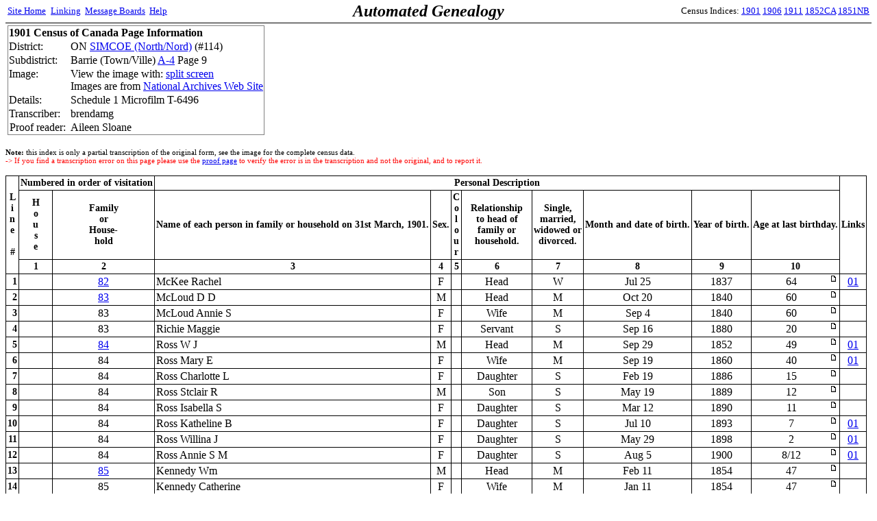

--- FILE ---
content_type: text/html;charset=ISO-8859-1
request_url: http://www.automatedgenealogy.com/census/View.jsp?id=17848&highlight=25
body_size: 41205
content:

<!DOCTYPE HTML PUBLIC "-//W3C//DTD HTML 4.01 Transitional//EN">
<html>

<head>
<title>Automated Genealogy 1901 Census Transcription Project</title>
<meta http-equiv="Content-Type" content="text/html; charset=ISO-8859-1">
<link REL="STYLESHEET" HREF="/census/site.css" TYPE="text/css">
</head>
<body bgcolor="#FFFFFF" style="margin-top: 0">








<table bgcolor="white" width="100%" cellspacing="0" style="border-bottom: 1px solid #000000; padding: 2">
<tr>
  <td align="left" width2="150"><small><a href="/index.html" target="_top">Site&nbsp;Home</a>&nbsp;<a href="/uidlinks/LinkCentre.jsp" style="padding-left: 4;">Linking</a>&nbsp;&nbsp;<a href="http://forum.automatedgenealogy.com/phpBB3/index.php" target="_top">Message&nbsp;Boards</a>&nbsp;&nbsp;<a href="http://automatedgenealogy.com/wiki/wiki/Main">Help</a></small></td>
  <td align="left" style="font-family: verdana; font-size: 24px; font-weight: bold"><i>Automated&nbsp;Genealogy</i></td>
  <td align="right" width="150"><small>
Census&nbsp;Indices:&nbsp;<a href="/census/index.jsp?locale=en" target="_top">1901</a>&nbsp;<a href="/census06/index.jsp?locale=en" target="_top">1906</a>&nbsp;<a href="/census11/index.jsp?locale=en" target="_top">1911</a>&nbsp;<a href="/census52/index.jsp?locale=en" target="_top">1852CA</a>&nbsp;<a href="/censusnb51/index.jsp?locale=en" target="_top">1851NB</a></small></td>
</tr>
</table>




<table width="100%" border="0"><tr><td>
<table frame="box" rules="none">
<tr><td colspan="2"><b>1901 Census of Canada Page Information</b></td></tr>

<tr><td>District:</td><td>ON <a href="District.jsp?districtId=114">SIMCOE (North/Nord)</a> (#114)</td></tr>
<tr><td>Subdistrict:</td><td>Barrie (Town/Ville)
    <a href="EnumerationDistrict.jsp?id=1434">A-4</a>
    Page 9</td></tr>
<tr><td valign="top">Image:</td>


<td>View the image with:
<a href="ViewFrame.jsp?id=17848&amp;highlight=25">split screen</a><br>Images are from <a href="http://www.bac-lac.gc.ca/eng/census/1901/Pages/about-census.aspx" target="_new">National Archives Web Site</a></td>

</tr>
<tr><td>Details:</td><td>Schedule 1 Microfilm T-6496</td></tr>

<tr><td>Transcriber:&nbsp;&nbsp;</td><td>brendamg</td></tr>


<tr><td style="padding: 0 6 0 2">Proof&nbsp;reader:</td><td>Aileen Sloane</td></tr>


</table>
</td><td align="center" style="padding: 10" width="468"
<!-- test -->



</td></tr></table>
<!-- SELECT line FROM fieldnote WHERE pageId=17848 -->
<!-- put(1,150665766) -->
<!-- put(5,150665767) -->
<!-- put(6,150665771) -->
<!-- put(10,150665768) -->
<!-- put(11,150665770) -->
<!-- put(12,150665769) -->
<!-- put(19,150664909) -->
<!-- put(20,150665772) -->
<!-- put(25,700342711) -->
<!-- put(26,700342712) -->
<!-- put(27,700342713) -->
<!-- put(28,700342714) -->
<!-- put(29,150665773) -->
<!-- put(33,150568573) -->
<!-- put(39,700342715) -->
<!-- put(41,150665776) -->
<!-- put(42,150665777) -->
<!-- put(43,150665778) -->
<!-- put(45,150665775) -->
<!-- put(46,150665774) -->
<!-- put(48,700342716) -->
<!-- put(49,700342717) -->
<!-- put(50,700342718) -->

<p><small><small><b>Note:</b> this index is only a partial transcription of the original form, see the image for the complete census data.

<br><font color="red"><blink>-&gt;</blink> If you find a transcription error on this page please use the

<a href="ProofFrame.jsp?id=17848">proof page</a>

to verify the error is in the transcription and not the original, and to report it.</font>
</small></small></p>
<table frame="box" rules="all" cellpadding="2" bordercolor="black" STYLE="border-collapse: collapse">
<tr class="Header">
    <td align="center" rowspan="3">L<br />i<br />n<br />e<br />&nbsp;<br />#</td>
    <td align="center" colspan="2">Numbered in order of visitation</td>
    <td align="center" colspan="8">Personal Description</td>

    <td align="center" rowspan="3">Links</td>

</tr>
<tr class="Header">
    <td align="center">H<br />o<br />u<br />s<br />e</td>
    <td align="center">Family<br />or<br />House-<br />hold</td>

    <td align="center">Name&nbsp;of&nbsp;each&nbsp;person in family or household on 31st March, 1901.</td>
    <td align="center">Sex.</td>
    <td align="center">C<br />o<br />l<br />o<br />u<br />r</td>
    <td align="center">Relationship<br />to head of<br />family or<br />household.</td>
    <td align="center">Single,<br>married,<br>widowed or<br>divorced.</td>
    <td align="center">Month and date of birth.</td>
    <td align="center">Year of birth.</td>
    <td align="center">Age at last birthday.</td>
</tr>
<tr class="Header">
  <th>1</th>
  <th>2</th>
  <th>3</th>
  <th>4</th>
  <th>5</th>
  <th>6</th>
  <th>7</th>
  <th>8</th>
  <th>9</th>
  <th>10</th>
</tr>

<tr class="Hand">
<td align="right" class="Header">1</td>
<td>&nbsp;</td>

<td align="center"><a href="DisplayHousehold.jsp?sdid=1434&amp;household=82">82</a></td>

<td>McKee Rachel</td>
<td align="center">F</td>
<td>&nbsp;</td>
<td align="center">Head</td>
<td align="center">W</td>
<td align="center">Jul&nbsp;25</td>
<td align="center">1837</td>
<td align="center">
<table width="100%" border="0" cellpadding="0" cellspacing="0"><tr><td align="center">
64
</td>
<td align="right" valign="top" width="12">

<a href="View.jsp?id=17848&amp;highlight=1"><img border="0" src="images/icon_minipost.gif" alt="page icon"></a>

</td></tr></table>
</td>

<td align="center"><a href="/uidlinks/Links.jsp?uid=150665766" title="View linked records:&#10;1901 Census&#10;1911 Census">01</a></td>


</tr>

<tr class="Hand">
<td align="right" class="Header">2</td>
<td>&nbsp;</td>

<td align="center"><a href="DisplayHousehold.jsp?sdid=1434&amp;household=83">83</a></td>

<td>McLoud D D</td>
<td align="center">M</td>
<td>&nbsp;</td>
<td align="center">Head</td>
<td align="center">M</td>
<td align="center">Oct&nbsp;20</td>
<td align="center">1840</td>
<td align="center">
<table width="100%" border="0" cellpadding="0" cellspacing="0"><tr><td align="center">
60
</td>
<td align="right" valign="top" width="12">

<a href="View.jsp?id=17848&amp;highlight=2"><img border="0" src="images/icon_minipost.gif" alt="page icon"></a>

</td></tr></table>
</td>

<td>&nbsp;</td>


</tr>

<tr class="Hand">
<td align="right" class="Header">3</td>
<td>&nbsp;</td>

<td align="center">83</td>

<td>McLoud Annie S</td>
<td align="center">F</td>
<td>&nbsp;</td>
<td align="center">Wife</td>
<td align="center">M</td>
<td align="center">Sep&nbsp;4</td>
<td align="center">1840</td>
<td align="center">
<table width="100%" border="0" cellpadding="0" cellspacing="0"><tr><td align="center">
60
</td>
<td align="right" valign="top" width="12">

<a href="View.jsp?id=17848&amp;highlight=3"><img border="0" src="images/icon_minipost.gif" alt="page icon"></a>

</td></tr></table>
</td>

<td>&nbsp;</td>


</tr>

<tr class="Hand">
<td align="right" class="Header">4</td>
<td>&nbsp;</td>

<td align="center">83</td>

<td>Richie Maggie</td>
<td align="center">F</td>
<td>&nbsp;</td>
<td align="center">Servant</td>
<td align="center">S</td>
<td align="center">Sep&nbsp;16</td>
<td align="center">1880</td>
<td align="center">
<table width="100%" border="0" cellpadding="0" cellspacing="0"><tr><td align="center">
20
</td>
<td align="right" valign="top" width="12">

<a href="View.jsp?id=17848&amp;highlight=4"><img border="0" src="images/icon_minipost.gif" alt="page icon"></a>

</td></tr></table>
</td>

<td>&nbsp;</td>


</tr>

<tr class="Hand">
<td align="right" class="Header">5</td>
<td>&nbsp;</td>

<td align="center"><a href="DisplayHousehold.jsp?sdid=1434&amp;household=84">84</a></td>

<td>Ross W J</td>
<td align="center">M</td>
<td>&nbsp;</td>
<td align="center">Head</td>
<td align="center">M</td>
<td align="center">Sep&nbsp;29</td>
<td align="center">1852</td>
<td align="center">
<table width="100%" border="0" cellpadding="0" cellspacing="0"><tr><td align="center">
49
</td>
<td align="right" valign="top" width="12">

<a href="View.jsp?id=17848&amp;highlight=5"><img border="0" src="images/icon_minipost.gif" alt="page icon"></a>

</td></tr></table>
</td>

<td align="center"><a href="/uidlinks/Links.jsp?uid=150665767" title="View linked records:&#10;1901 Census&#10;1911 Census">01</a></td>


</tr>

<tr class="Hand">
<td align="right" class="Header">6</td>
<td>&nbsp;</td>

<td align="center">84</td>

<td>Ross Mary E</td>
<td align="center">F</td>
<td>&nbsp;</td>
<td align="center">Wife</td>
<td align="center">M</td>
<td align="center">Sep&nbsp;19</td>
<td align="center">1860</td>
<td align="center">
<table width="100%" border="0" cellpadding="0" cellspacing="0"><tr><td align="center">
40
</td>
<td align="right" valign="top" width="12">

<a href="View.jsp?id=17848&amp;highlight=6"><img border="0" src="images/icon_minipost.gif" alt="page icon"></a>

</td></tr></table>
</td>

<td align="center"><a href="/uidlinks/Links.jsp?uid=150665771" title="View linked records:&#10;1901 Census&#10;1911 Census">01</a></td>


</tr>

<tr class="Hand">
<td align="right" class="Header">7</td>
<td>&nbsp;</td>

<td align="center">84</td>

<td>Ross Charlotte L</td>
<td align="center">F</td>
<td>&nbsp;</td>
<td align="center">Daughter</td>
<td align="center">S</td>
<td align="center">Feb&nbsp;19</td>
<td align="center">1886</td>
<td align="center">
<table width="100%" border="0" cellpadding="0" cellspacing="0"><tr><td align="center">
15
</td>
<td align="right" valign="top" width="12">

<a href="View.jsp?id=17848&amp;highlight=7"><img border="0" src="images/icon_minipost.gif" alt="page icon"></a>

</td></tr></table>
</td>

<td>&nbsp;</td>


</tr>

<tr class="Hand">
<td align="right" class="Header">8</td>
<td>&nbsp;</td>

<td align="center">84</td>

<td>Ross Stclair R</td>
<td align="center">M</td>
<td>&nbsp;</td>
<td align="center">Son</td>
<td align="center">S</td>
<td align="center">May&nbsp;19</td>
<td align="center">1889</td>
<td align="center">
<table width="100%" border="0" cellpadding="0" cellspacing="0"><tr><td align="center">
12
</td>
<td align="right" valign="top" width="12">

<a href="View.jsp?id=17848&amp;highlight=8"><img border="0" src="images/icon_minipost.gif" alt="page icon"></a>

</td></tr></table>
</td>

<td>&nbsp;</td>


</tr>

<tr class="Hand">
<td align="right" class="Header">9</td>
<td>&nbsp;</td>

<td align="center">84</td>

<td>Ross Isabella S</td>
<td align="center">F</td>
<td>&nbsp;</td>
<td align="center">Daughter</td>
<td align="center">S</td>
<td align="center">Mar&nbsp;12</td>
<td align="center">1890</td>
<td align="center">
<table width="100%" border="0" cellpadding="0" cellspacing="0"><tr><td align="center">
11
</td>
<td align="right" valign="top" width="12">

<a href="View.jsp?id=17848&amp;highlight=9"><img border="0" src="images/icon_minipost.gif" alt="page icon"></a>

</td></tr></table>
</td>

<td>&nbsp;</td>


</tr>

<tr class="Hand">
<td align="right" class="Header">10</td>
<td>&nbsp;</td>

<td align="center">84</td>

<td>Ross Katheline B</td>
<td align="center">F</td>
<td>&nbsp;</td>
<td align="center">Daughter</td>
<td align="center">S</td>
<td align="center">Jul&nbsp;10</td>
<td align="center">1893</td>
<td align="center">
<table width="100%" border="0" cellpadding="0" cellspacing="0"><tr><td align="center">
7
</td>
<td align="right" valign="top" width="12">

<a href="View.jsp?id=17848&amp;highlight=10"><img border="0" src="images/icon_minipost.gif" alt="page icon"></a>

</td></tr></table>
</td>

<td align="center"><a href="/uidlinks/Links.jsp?uid=150665768" title="View linked records:&#10;1901 Census&#10;1911 Census">01</a></td>


</tr>

<tr class="Hand">
<td align="right" class="Header">11</td>
<td>&nbsp;</td>

<td align="center">84</td>

<td>Ross Willina J</td>
<td align="center">F</td>
<td>&nbsp;</td>
<td align="center">Daughter</td>
<td align="center">S</td>
<td align="center">May&nbsp;29</td>
<td align="center">1898</td>
<td align="center">
<table width="100%" border="0" cellpadding="0" cellspacing="0"><tr><td align="center">
2
</td>
<td align="right" valign="top" width="12">

<a href="View.jsp?id=17848&amp;highlight=11"><img border="0" src="images/icon_minipost.gif" alt="page icon"></a>

</td></tr></table>
</td>

<td align="center"><a href="/uidlinks/Links.jsp?uid=150665770" title="View linked records:&#10;1901 Census&#10;1911 Census">01</a></td>


</tr>

<tr class="Hand">
<td align="right" class="Header">12</td>
<td>&nbsp;</td>

<td align="center">84</td>

<td>Ross Annie S M</td>
<td align="center">F</td>
<td>&nbsp;</td>
<td align="center">Daughter</td>
<td align="center">S</td>
<td align="center">Aug&nbsp;5</td>
<td align="center">1900</td>
<td align="center">
<table width="100%" border="0" cellpadding="0" cellspacing="0"><tr><td align="center">
8/12
</td>
<td align="right" valign="top" width="12">

<a href="View.jsp?id=17848&amp;highlight=12"><img border="0" src="images/icon_minipost.gif" alt="page icon"></a>

</td></tr></table>
</td>

<td align="center"><a href="/uidlinks/Links.jsp?uid=150665769" title="View linked records:&#10;1901 Census&#10;1911 Census">01</a></td>


</tr>

<tr class="Hand">
<td align="right" class="Header">13</td>
<td>&nbsp;</td>

<td align="center"><a href="DisplayHousehold.jsp?sdid=1434&amp;household=85">85</a></td>

<td>Kennedy Wm</td>
<td align="center">M</td>
<td>&nbsp;</td>
<td align="center">Head</td>
<td align="center">M</td>
<td align="center">Feb&nbsp;11</td>
<td align="center">1854</td>
<td align="center">
<table width="100%" border="0" cellpadding="0" cellspacing="0"><tr><td align="center">
47
</td>
<td align="right" valign="top" width="12">

<a href="View.jsp?id=17848&amp;highlight=13"><img border="0" src="images/icon_minipost.gif" alt="page icon"></a>

</td></tr></table>
</td>

<td>&nbsp;</td>


</tr>

<tr class="Hand">
<td align="right" class="Header">14</td>
<td>&nbsp;</td>

<td align="center">85</td>

<td>Kennedy Catherine</td>
<td align="center">F</td>
<td>&nbsp;</td>
<td align="center">Wife</td>
<td align="center">M</td>
<td align="center">Jan&nbsp;11</td>
<td align="center">1854</td>
<td align="center">
<table width="100%" border="0" cellpadding="0" cellspacing="0"><tr><td align="center">
47
</td>
<td align="right" valign="top" width="12">

<a href="View.jsp?id=17848&amp;highlight=14"><img border="0" src="images/icon_minipost.gif" alt="page icon"></a>

</td></tr></table>
</td>

<td>&nbsp;</td>


</tr>

<tr class="Hand">
<td align="right" class="Header">15</td>
<td>&nbsp;</td>

<td align="center">85</td>

<td>Kennedy W J H</td>
<td align="center">M</td>
<td>&nbsp;</td>
<td align="center">Son</td>
<td align="center">S</td>
<td align="center">Nov&nbsp;13</td>
<td align="center">1881</td>
<td align="center">
<table width="100%" border="0" cellpadding="0" cellspacing="0"><tr><td align="center">
19
</td>
<td align="right" valign="top" width="12">

<a href="View.jsp?id=17848&amp;highlight=15"><img border="0" src="images/icon_minipost.gif" alt="page icon"></a>

</td></tr></table>
</td>

<td>&nbsp;</td>


</tr>

<tr class="Hand">
<td align="right" class="Header">16</td>
<td>&nbsp;</td>

<td align="center">85</td>

<td>Kennedy A M</td>
<td align="center">M</td>
<td>&nbsp;</td>
<td align="center">Son</td>
<td align="center">S</td>
<td align="center">Sep&nbsp;27</td>
<td align="center">1883</td>
<td align="center">
<table width="100%" border="0" cellpadding="0" cellspacing="0"><tr><td align="center">
17
</td>
<td align="right" valign="top" width="12">

<a href="View.jsp?id=17848&amp;highlight=16"><img border="0" src="images/icon_minipost.gif" alt="page icon"></a>

</td></tr></table>
</td>

<td>&nbsp;</td>


</tr>

<tr class="Hand">
<td align="right" class="Header">17</td>
<td>&nbsp;</td>

<td align="center">85</td>

<td>Law Thomas</td>
<td align="center">M</td>
<td>&nbsp;</td>
<td align="center">Boarder</td>
<td align="center">W</td>
<td align="center">Dec&nbsp;28</td>
<td align="center">1826</td>
<td align="center">
<table width="100%" border="0" cellpadding="0" cellspacing="0"><tr><td align="center">
75
</td>
<td align="right" valign="top" width="12">

<a href="View.jsp?id=17848&amp;highlight=17"><img border="0" src="images/icon_minipost.gif" alt="page icon"></a>

</td></tr></table>
</td>

<td>&nbsp;</td>


</tr>

<tr class="Hand">
<td align="right" class="Header">18</td>
<td>&nbsp;</td>

<td align="center">85</td>

<td>Atkinson Wm</td>
<td align="center">M</td>
<td>&nbsp;</td>
<td align="center">Boarder</td>
<td align="center">S</td>
<td align="center">Mar&nbsp;1</td>
<td align="center">1861</td>
<td align="center">
<table width="100%" border="0" cellpadding="0" cellspacing="0"><tr><td align="center">
40
</td>
<td align="right" valign="top" width="12">

<a href="View.jsp?id=17848&amp;highlight=18"><img border="0" src="images/icon_minipost.gif" alt="page icon"></a>

</td></tr></table>
</td>

<td>&nbsp;</td>


</tr>

<tr class="Hand">
<td align="right" class="Header">19</td>
<td>&nbsp;</td>

<td align="center">85</td>

<td>Reid John</td>
<td align="center">M</td>
<td>&nbsp;</td>
<td align="center">Domestic</td>
<td align="center">M</td>
<td align="center">Feb&nbsp;26</td>
<td align="center">1853</td>
<td align="center">
<table width="100%" border="0" cellpadding="0" cellspacing="0"><tr><td align="center">
48
</td>
<td align="right" valign="top" width="12">

<a href="View.jsp?id=17848&amp;highlight=19"><img border="0" src="images/icon_minipost.gif" alt="page icon"></a>

</td></tr></table>
</td>

<td align="center"><a href="/uidlinks/Links.jsp?uid=150664909" title="View linked records:&#10;1901 Census&#10;1901 Census&#10;1911 Census">001</a></td>


</tr>

<tr class="Hand">
<td align="right" class="Header">20</td>
<td>&nbsp;</td>

<td align="center">85</td>

<td>Sibbald John</td>
<td align="center">M</td>
<td>&nbsp;</td>
<td align="center">Domestic</td>
<td align="center">S</td>
<td align="center">Apr&nbsp;17</td>
<td align="center">1875</td>
<td align="center">
<table width="100%" border="0" cellpadding="0" cellspacing="0"><tr><td align="center">
26
</td>
<td align="right" valign="top" width="12">

<a href="View.jsp?id=17848&amp;highlight=20"><img border="0" src="images/icon_minipost.gif" alt="page icon"></a>

</td></tr></table>
</td>

<td align="center"><a href="/uidlinks/Links.jsp?uid=150665772" title="View linked records:&#10;1901 Census&#10;1911 Census">01</a></td>


</tr>

<tr class="Hand">
<td align="right" class="Header">21</td>
<td>&nbsp;</td>

<td align="center">85</td>

<td>Wickham Isabella</td>
<td align="center">F</td>
<td>&nbsp;</td>
<td align="center">Servant</td>
<td align="center">S</td>
<td align="center">Jun&nbsp;15</td>
<td align="center">1881</td>
<td align="center">
<table width="100%" border="0" cellpadding="0" cellspacing="0"><tr><td align="center">
19
</td>
<td align="right" valign="top" width="12">

<a href="View.jsp?id=17848&amp;highlight=21"><img border="0" src="images/icon_minipost.gif" alt="page icon"></a>

</td></tr></table>
</td>

<td>&nbsp;</td>


</tr>

<tr class="Hand">
<td align="right" class="Header">22</td>
<td>&nbsp;</td>

<td align="center">85</td>

<td>McKowan Minnie</td>
<td align="center">F</td>
<td>&nbsp;</td>
<td align="center">Servant</td>
<td align="center">S</td>
<td align="center">Mar&nbsp;14</td>
<td align="center">1875</td>
<td align="center">
<table width="100%" border="0" cellpadding="0" cellspacing="0"><tr><td align="center">
26
</td>
<td align="right" valign="top" width="12">

<a href="View.jsp?id=17848&amp;highlight=22"><img border="0" src="images/icon_minipost.gif" alt="page icon"></a>

</td></tr></table>
</td>

<td>&nbsp;</td>


</tr>

<tr class="Hand">
<td align="right" class="Header">23<a name="highlight"></a></td>
<td>&nbsp;</td>

<td align="center">85</td>

<td>Read Mary</td>
<td align="center">F</td>
<td>&nbsp;</td>
<td align="center">Servant</td>
<td align="center">S</td>
<td align="center">Jul&nbsp;23</td>
<td align="center">1877</td>
<td align="center">
<table width="100%" border="0" cellpadding="0" cellspacing="0"><tr><td align="center">
24
</td>
<td align="right" valign="top" width="12">

<a href="View.jsp?id=17848&amp;highlight=23"><img border="0" src="images/icon_minipost.gif" alt="page icon"></a>

</td></tr></table>
</td>

<td>&nbsp;</td>


</tr>

<tr class="Hand">
<td align="right" class="Header">24</td>
<td>&nbsp;</td>

<td align="center">85</td>

<td>Steel John</td>
<td align="center">M</td>
<td>&nbsp;</td>
<td align="center">Domestic</td>
<td align="center">S</td>
<td align="center">Apr&nbsp;19</td>
<td align="center">1870</td>
<td align="center">
<table width="100%" border="0" cellpadding="0" cellspacing="0"><tr><td align="center">
31
</td>
<td align="right" valign="top" width="12">

<a href="View.jsp?id=17848&amp;highlight=24"><img border="0" src="images/icon_minipost.gif" alt="page icon"></a>

</td></tr></table>
</td>

<td>&nbsp;</td>


</tr>

<tr class="Hand" bgcolor="yellow">
<td align="right" class="Header">25</td>
<td>&nbsp;</td>

<td align="center"><a href="DisplayHousehold.jsp?sdid=1434&amp;household=86">86</a></td>

<td>Sargeant Walter</td>
<td align="center">M</td>
<td>&nbsp;</td>
<td align="center">Head</td>
<td align="center">M</td>
<td align="center">Jul&nbsp;31</td>
<td align="center">1868</td>
<td align="center">
<table width="100%" border="0" cellpadding="0" cellspacing="0"><tr><td align="center">
32
</td>
<td align="right" valign="top" width="12">

<a href="View.jsp?id=17848&amp;highlight=25"><img border="0" src="images/icon_minipost.gif" alt="page icon"></a>

</td></tr></table>
</td>

<td align="center"><a href="/uidlinks/Links.jsp?uid=700342711" title="View linked records:&#10;1901 Census&#10;1911 Census">01</a></td>


</tr>

<tr class="Hand">
<td align="right" class="Header">26</td>
<td>&nbsp;</td>

<td align="center">86</td>

<td>Sargeant Mary</td>
<td align="center">F</td>
<td>&nbsp;</td>
<td align="center">Wife</td>
<td align="center">M</td>
<td align="center">Jun&nbsp;4</td>
<td align="center">1869</td>
<td align="center">
<table width="100%" border="0" cellpadding="0" cellspacing="0"><tr><td align="center">
31
</td>
<td align="right" valign="top" width="12">

<a href="View.jsp?id=17848&amp;highlight=26"><img border="0" src="images/icon_minipost.gif" alt="page icon"></a>

</td></tr></table>
</td>

<td align="center"><a href="/uidlinks/Links.jsp?uid=700342712" title="View linked records:&#10;1901 Census&#10;1911 Census">01</a></td>


</tr>

<tr class="Hand">
<td align="right" class="Header">27</td>
<td>&nbsp;</td>

<td align="center">86</td>

<td>Sargeant Hellen</td>
<td align="center">F</td>
<td>&nbsp;</td>
<td align="center">Daughter</td>
<td align="center">S</td>
<td align="center">Apr&nbsp;3</td>
<td align="center">1896</td>
<td align="center">
<table width="100%" border="0" cellpadding="0" cellspacing="0"><tr><td align="center">
5
</td>
<td align="right" valign="top" width="12">

<a href="View.jsp?id=17848&amp;highlight=27"><img border="0" src="images/icon_minipost.gif" alt="page icon"></a>

</td></tr></table>
</td>

<td align="center"><a href="/uidlinks/Links.jsp?uid=700342713" title="View linked records:&#10;1901 Census&#10;1911 Census">01</a></td>


</tr>

<tr class="Hand">
<td align="right" class="Header">28</td>
<td>&nbsp;</td>

<td align="center">86</td>

<td>Sargeant Dortha</td>
<td align="center">F</td>
<td>&nbsp;</td>
<td align="center">Daughter</td>
<td align="center">S</td>
<td align="center">Jan&nbsp;10</td>
<td align="center">1900</td>
<td align="center">
<table width="100%" border="0" cellpadding="0" cellspacing="0"><tr><td align="center">
1
</td>
<td align="right" valign="top" width="12">

<a href="View.jsp?id=17848&amp;highlight=28"><img border="0" src="images/icon_minipost.gif" alt="page icon"></a>

</td></tr></table>
</td>

<td align="center"><a href="/uidlinks/Links.jsp?uid=700342714" title="View linked records:&#10;1901 Census&#10;1911 Census">01</a></td>


</tr>

<tr class="Hand">
<td align="right" class="Header">29</td>
<td>&nbsp;</td>

<td align="center">86</td>

<td>Fletcher Frederick</td>
<td align="center">M</td>
<td>&nbsp;</td>
<td align="center">Nephew</td>
<td align="center">S</td>
<td align="center">Nov&nbsp;28</td>
<td align="center">1892</td>
<td align="center">
<table width="100%" border="0" cellpadding="0" cellspacing="0"><tr><td align="center">
9
</td>
<td align="right" valign="top" width="12">

<a href="View.jsp?id=17848&amp;highlight=29"><img border="0" src="images/icon_minipost.gif" alt="page icon"></a>

</td></tr></table>
</td>

<td align="center"><a href="/uidlinks/Links.jsp?uid=150665773" title="View linked records:&#10;1901 Census&#10;1911 Census">01</a></td>


</tr>

<tr class="Hand">
<td align="right" class="Header">30</td>
<td>&nbsp;</td>

<td align="center">86</td>

<td>Sargeant Laura</td>
<td align="center">F</td>
<td>&nbsp;</td>
<td align="center">Sister</td>
<td align="center">S</td>
<td align="center">Feb&nbsp;11</td>
<td align="center">1872</td>
<td align="center">
<table width="100%" border="0" cellpadding="0" cellspacing="0"><tr><td align="center">
29
</td>
<td align="right" valign="top" width="12">

<a href="View.jsp?id=17848&amp;highlight=30"><img border="0" src="images/icon_minipost.gif" alt="page icon"></a>

</td></tr></table>
</td>

<td>&nbsp;</td>


</tr>

<tr class="Hand">
<td align="right" class="Header">31</td>
<td>&nbsp;</td>

<td align="center">86</td>

<td>Hayden Clara</td>
<td align="center">F</td>
<td>&nbsp;</td>
<td align="center">Sister in law</td>
<td align="center">S</td>
<td align="center">Dec&nbsp;6</td>
<td align="center">1878</td>
<td align="center">
<table width="100%" border="0" cellpadding="0" cellspacing="0"><tr><td align="center">
23
</td>
<td align="right" valign="top" width="12">

<a href="View.jsp?id=17848&amp;highlight=31"><img border="0" src="images/icon_minipost.gif" alt="page icon"></a>

</td></tr></table>
</td>

<td>&nbsp;</td>


</tr>

<tr class="Hand">
<td align="right" class="Header">32</td>
<td>&nbsp;</td>

<td align="center"><a href="DisplayHousehold.jsp?sdid=1434&amp;household=87">87</a></td>

<td>Thompson Wm</td>
<td align="center">M</td>
<td>&nbsp;</td>
<td align="center">Head</td>
<td align="center">M</td>
<td align="center">Oct&nbsp;18</td>
<td align="center">1826</td>
<td align="center">
<table width="100%" border="0" cellpadding="0" cellspacing="0"><tr><td align="center">
75
</td>
<td align="right" valign="top" width="12">

<a href="View.jsp?id=17848&amp;highlight=32"><img border="0" src="images/icon_minipost.gif" alt="page icon"></a>

</td></tr></table>
</td>

<td>&nbsp;</td>


</tr>

<tr class="Hand">
<td align="right" class="Header">33</td>
<td>&nbsp;</td>

<td align="center">87</td>

<td>Thompson Mary A</td>
<td align="center">F</td>
<td>&nbsp;</td>
<td align="center">Wife</td>
<td align="center">M</td>
<td align="center">Oct&nbsp;8</td>
<td align="center">1833</td>
<td align="center">
<table width="100%" border="0" cellpadding="0" cellspacing="0"><tr><td align="center">
68
</td>
<td align="right" valign="top" width="12">

<a href="View.jsp?id=17848&amp;highlight=33"><img border="0" src="images/icon_minipost.gif" alt="page icon"></a>

</td></tr></table>
</td>

<td align="center"><a href="/uidlinks/Links.jsp?uid=150568573" title="View linked records:&#10;1901 Census&#10;1911 Census">01</a></td>


</tr>

<tr class="Hand">
<td align="right" class="Header">34</td>
<td>&nbsp;</td>

<td align="center">87</td>

<td>Thompson Rebeca</td>
<td align="center">F</td>
<td>&nbsp;</td>
<td align="center">Daughter</td>
<td align="center">S</td>
<td align="center">Jul&nbsp;23</td>
<td align="center">1857</td>
<td align="center">
<table width="100%" border="0" cellpadding="0" cellspacing="0"><tr><td align="center">
44
</td>
<td align="right" valign="top" width="12">

<a href="View.jsp?id=17848&amp;highlight=34"><img border="0" src="images/icon_minipost.gif" alt="page icon"></a>

</td></tr></table>
</td>

<td>&nbsp;</td>


</tr>

<tr class="Hand">
<td align="right" class="Header">35</td>
<td>&nbsp;</td>

<td align="center">87</td>

<td>Thompson Edgar</td>
<td align="center">M</td>
<td>&nbsp;</td>
<td align="center">Son</td>
<td align="center">M</td>
<td align="center">Dec&nbsp;13</td>
<td align="center">1871</td>
<td align="center">
<table width="100%" border="0" cellpadding="0" cellspacing="0"><tr><td align="center">
30
</td>
<td align="right" valign="top" width="12">

<a href="View.jsp?id=17848&amp;highlight=35"><img border="0" src="images/icon_minipost.gif" alt="page icon"></a>

</td></tr></table>
</td>

<td>&nbsp;</td>


</tr>

<tr class="Hand">
<td align="right" class="Header">36</td>
<td>&nbsp;</td>

<td align="center">87</td>

<td>Thompson Mary</td>
<td align="center">F</td>
<td>&nbsp;</td>
<td align="center">Daugher in law</td>
<td align="center">M</td>
<td align="center">Jun&nbsp;10</td>
<td align="center">1872</td>
<td align="center">
<table width="100%" border="0" cellpadding="0" cellspacing="0"><tr><td align="center">
29
</td>
<td align="right" valign="top" width="12">

<a href="View.jsp?id=17848&amp;highlight=36"><img border="0" src="images/icon_minipost.gif" alt="page icon"></a>

</td></tr></table>
</td>

<td>&nbsp;</td>


</tr>

<tr class="Hand">
<td align="right" class="Header">37</td>
<td>&nbsp;</td>

<td align="center">87</td>

<td>Thompson Beatrice L</td>
<td align="center">F</td>
<td>&nbsp;</td>
<td align="center">Granddaughter</td>
<td align="center">S</td>
<td align="center">Aug&nbsp;10</td>
<td align="center">1896</td>
<td align="center">
<table width="100%" border="0" cellpadding="0" cellspacing="0"><tr><td align="center">
5
</td>
<td align="right" valign="top" width="12">

<a href="View.jsp?id=17848&amp;highlight=37"><img border="0" src="images/icon_minipost.gif" alt="page icon"></a>

</td></tr></table>
</td>

<td>&nbsp;</td>


</tr>

<tr class="Hand">
<td align="right" class="Header">38</td>
<td>&nbsp;</td>

<td align="center">87</td>

<td>Thompson Grace D</td>
<td align="center">F</td>
<td>&nbsp;</td>
<td align="center">Granddaughter</td>
<td align="center">S</td>
<td align="center">Mar&nbsp;3</td>
<td align="center">1899</td>
<td align="center">
<table width="100%" border="0" cellpadding="0" cellspacing="0"><tr><td align="center">
2
</td>
<td align="right" valign="top" width="12">

<a href="View.jsp?id=17848&amp;highlight=38"><img border="0" src="images/icon_minipost.gif" alt="page icon"></a>

</td></tr></table>
</td>

<td>&nbsp;</td>


</tr>

<tr class="Hand">
<td align="right" class="Header">39</td>
<td>&nbsp;</td>

<td align="center">87</td>

<td>Hayter Margaret</td>
<td align="center">F</td>
<td>&nbsp;</td>
<td align="center">Boarder</td>
<td align="center">S</td>
<td align="center">Mar&nbsp;1</td>
<td align="center">1851</td>
<td align="center">
<table width="100%" border="0" cellpadding="0" cellspacing="0"><tr><td align="center">
50
</td>
<td align="right" valign="top" width="12">

<a href="View.jsp?id=17848&amp;highlight=39"><img border="0" src="images/icon_minipost.gif" alt="page icon"></a>

</td></tr></table>
</td>

<td align="center"><a href="/uidlinks/Links.jsp?uid=700342715" title="View linked records:&#10;1901 Census&#10;1911 Census">01</a></td>


</tr>

<tr class="Hand">
<td align="right" class="Header">40</td>
<td>&nbsp;</td>

<td align="center"><a href="DisplayHousehold.jsp?sdid=1434&amp;household=88">88</a></td>

<td>Dobson A G</td>
<td align="center">M</td>
<td>&nbsp;</td>
<td align="center">Head</td>
<td align="center">M</td>
<td align="center">Mar&nbsp;9</td>
<td align="center">1869</td>
<td align="center">
<table width="100%" border="0" cellpadding="0" cellspacing="0"><tr><td align="center">
32
</td>
<td align="right" valign="top" width="12">

<a href="View.jsp?id=17848&amp;highlight=40"><img border="0" src="images/icon_minipost.gif" alt="page icon"></a>

</td></tr></table>
</td>

<td>&nbsp;</td>


</tr>

<tr class="Hand">
<td align="right" class="Header">41</td>
<td>&nbsp;</td>

<td align="center">88</td>

<td>Dobson Tressa M</td>
<td align="center">F</td>
<td>&nbsp;</td>
<td align="center">Wife</td>
<td align="center">M</td>
<td align="center">Aug&nbsp;13</td>
<td align="center">1874</td>
<td align="center">
<table width="100%" border="0" cellpadding="0" cellspacing="0"><tr><td align="center">
27
</td>
<td align="right" valign="top" width="12">

<a href="View.jsp?id=17848&amp;highlight=41"><img border="0" src="images/icon_minipost.gif" alt="page icon"></a>

</td></tr></table>
</td>

<td align="center"><a href="/uidlinks/Links.jsp?uid=150665776" title="View linked records:&#10;1901 Census&#10;1911 Census">01</a></td>


</tr>

<tr class="Hand">
<td align="right" class="Header">42</td>
<td>&nbsp;</td>

<td align="center">88</td>

<td>Dobson Mary E</td>
<td align="center">F</td>
<td>&nbsp;</td>
<td align="center">Daughter</td>
<td align="center">S</td>
<td align="center">Jun&nbsp;20</td>
<td align="center">1900</td>
<td align="center">
<table width="100%" border="0" cellpadding="0" cellspacing="0"><tr><td align="center">
10/12
</td>
<td align="right" valign="top" width="12">

<a href="View.jsp?id=17848&amp;highlight=42"><img border="0" src="images/icon_minipost.gif" alt="page icon"></a>

</td></tr></table>
</td>

<td align="center"><a href="/uidlinks/Links.jsp?uid=150665777" title="View linked records:&#10;1901 Census&#10;1911 Census">01</a></td>


</tr>

<tr class="Hand">
<td align="right" class="Header">43</td>
<td>&nbsp;</td>

<td align="center">88</td>

<td>Hinds John</td>
<td align="center">M</td>
<td>&nbsp;</td>
<td align="center">father in law</td>
<td align="center">W</td>
<td align="center">Dec&nbsp;23</td>
<td align="center">1838</td>
<td align="center">
<table width="100%" border="0" cellpadding="0" cellspacing="0"><tr><td align="center">
53
</td>
<td align="right" valign="top" width="12">

<a href="View.jsp?id=17848&amp;highlight=43"><img border="0" src="images/icon_minipost.gif" alt="page icon"></a>

</td></tr></table>
</td>

<td align="center"><a href="/uidlinks/Links.jsp?uid=150665778" title="View linked records:&#10;1901 Census&#10;1911 Census">01</a></td>


</tr>

<tr class="Hand">
<td align="right" class="Header">44</td>
<td>&nbsp;</td>

<td align="center">88</td>

<td>Hinds William</td>
<td align="center">M</td>
<td>&nbsp;</td>
<td align="center">Lodger</td>
<td align="center">S</td>
<td align="center">Feb&nbsp;9</td>
<td align="center">1884</td>
<td align="center">
<table width="100%" border="0" cellpadding="0" cellspacing="0"><tr><td align="center">
17
</td>
<td align="right" valign="top" width="12">

<a href="View.jsp?id=17848&amp;highlight=44"><img border="0" src="images/icon_minipost.gif" alt="page icon"></a>

</td></tr></table>
</td>

<td>&nbsp;</td>


</tr>

<tr class="Hand">
<td align="right" class="Header">45</td>
<td>&nbsp;</td>

<td align="center"><a href="DisplayHousehold.jsp?sdid=1434&amp;household=89">89</a></td>

<td>Hunter Walter</td>
<td align="center">M</td>
<td>&nbsp;</td>
<td align="center">Head</td>
<td align="center">M</td>
<td align="center">Jul&nbsp;26</td>
<td align="center">1876</td>
<td align="center">
<table width="100%" border="0" cellpadding="0" cellspacing="0"><tr><td align="center">
24
</td>
<td align="right" valign="top" width="12">

<a href="View.jsp?id=17848&amp;highlight=45"><img border="0" src="images/icon_minipost.gif" alt="page icon"></a>

</td></tr></table>
</td>

<td align="center"><a href="/uidlinks/Links.jsp?uid=150665775" title="View linked records:&#10;1901 Census&#10;1911 Census">01</a></td>


</tr>

<tr class="Hand">
<td align="right" class="Header">46</td>
<td>&nbsp;</td>

<td align="center">89</td>

<td>Hunter Addie M</td>
<td align="center">F</td>
<td>&nbsp;</td>
<td align="center">Wife</td>
<td align="center">M</td>
<td align="center">Mar&nbsp;1</td>
<td align="center">1876</td>
<td align="center">
<table width="100%" border="0" cellpadding="0" cellspacing="0"><tr><td align="center">
25
</td>
<td align="right" valign="top" width="12">

<a href="View.jsp?id=17848&amp;highlight=46"><img border="0" src="images/icon_minipost.gif" alt="page icon"></a>

</td></tr></table>
</td>

<td align="center"><a href="/uidlinks/Links.jsp?uid=150665774" title="View linked records:&#10;1901 Census&#10;1911 Census">01</a></td>


</tr>

<tr class="Hand">
<td align="right" class="Header">47</td>
<td>&nbsp;</td>

<td align="center">89</td>

<td>Taylor John F</td>
<td align="center">M</td>
<td>&nbsp;</td>
<td align="center">Lodger</td>
<td align="center">S</td>
<td align="center">Nov&nbsp;6</td>
<td align="center">1882</td>
<td align="center">
<table width="100%" border="0" cellpadding="0" cellspacing="0"><tr><td align="center">
19
</td>
<td align="right" valign="top" width="12">

<a href="View.jsp?id=17848&amp;highlight=47"><img border="0" src="images/icon_minipost.gif" alt="page icon"></a>

</td></tr></table>
</td>

<td>&nbsp;</td>


</tr>

<tr class="Hand">
<td align="right" class="Header">48</td>
<td>&nbsp;</td>

<td align="center"><a href="DisplayHousehold.jsp?sdid=1434&amp;household=90">90</a></td>

<td>Butterfield Wm</td>
<td align="center">M</td>
<td>&nbsp;</td>
<td align="center">Head</td>
<td align="center">M</td>
<td align="center">Sep&nbsp;27</td>
<td align="center">1861</td>
<td align="center">
<table width="100%" border="0" cellpadding="0" cellspacing="0"><tr><td align="center">
39
</td>
<td align="right" valign="top" width="12">

<a href="View.jsp?id=17848&amp;highlight=48"><img border="0" src="images/icon_minipost.gif" alt="page icon"></a>

</td></tr></table>
</td>

<td align="center"><a href="/uidlinks/Links.jsp?uid=700342716" title="View linked records:&#10;1901 Census&#10;1911 Census">01</a></td>


</tr>

<tr class="Hand">
<td align="right" class="Header">49</td>
<td>&nbsp;</td>

<td align="center">90</td>

<td>Butterfield Mary</td>
<td align="center">F</td>
<td>&nbsp;</td>
<td align="center">Wife</td>
<td align="center">M</td>
<td align="center">Mar&nbsp;15</td>
<td align="center">1863</td>
<td align="center">
<table width="100%" border="0" cellpadding="0" cellspacing="0"><tr><td align="center">
38
</td>
<td align="right" valign="top" width="12">

<a href="View.jsp?id=17848&amp;highlight=49"><img border="0" src="images/icon_minipost.gif" alt="page icon"></a>

</td></tr></table>
</td>

<td align="center"><a href="/uidlinks/Links.jsp?uid=700342717" title="View linked records:&#10;1901 Census&#10;1911 Census">01</a></td>


</tr>

<tr class="Hand">
<td align="right" class="Header">50</td>
<td>&nbsp;</td>

<td align="center">90</td>

<td>Butterfield James E</td>
<td align="center">M</td>
<td>&nbsp;</td>
<td align="center">Son</td>
<td align="center">S</td>
<td align="center">Jan&nbsp;7</td>
<td align="center">1889</td>
<td align="center">
<table width="100%" border="0" cellpadding="0" cellspacing="0"><tr><td align="center">
12
</td>
<td align="right" valign="top" width="12">

<a href="View.jsp?id=17848&amp;highlight=50"><img border="0" src="images/icon_minipost.gif" alt="page icon"></a>

</td></tr></table>
</td>

<td align="center"><a href="/uidlinks/Links.jsp?uid=700342718" title="View linked records:&#10;1901 Census&#10;1911 Census">01</a></td>


</tr>
</table>

<p>To register as a person researching someone on this page
<a href="ContactForm.jsp?pageId=17848">click here</a>.</p>
<p>Go to: Subdistrict Number: <a href="/census/EnumerationDistrict.jsp?id=1434" target="_self">a-4</a>
District: <a href="/census/District.jsp?districtId=114" target="_self">SIMCOE (North/Nord)</a>
National: <a href="/census/Nation.jsp" target="_self">Canada</a>.</p>
<p><a href="QuickMatch11.jsp?id=17848">Quick search for possible matches to 1911 Census</a></p>

<p align="center">All data on this site is copyrighted, use for personal research is free.<br />Redistribution requires permission: <a href="mailto:census@automatedgenealogy.com">email&nbsp;census@automatedgenealogy.com</a></p> 


</body>
</html>


